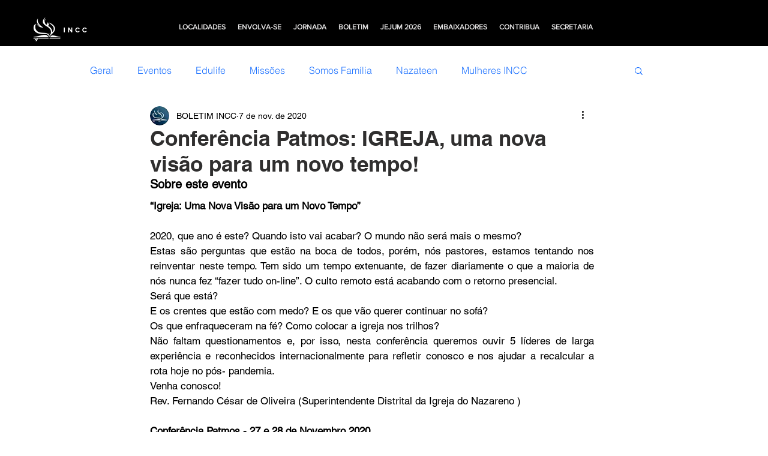

--- FILE ---
content_type: text/html; charset=utf-8
request_url: https://www.google.com/recaptcha/api2/aframe
body_size: 268
content:
<!DOCTYPE HTML><html><head><meta http-equiv="content-type" content="text/html; charset=UTF-8"></head><body><script nonce="GS9zOvYSfvHemxcJDRtYvQ">/** Anti-fraud and anti-abuse applications only. See google.com/recaptcha */ try{var clients={'sodar':'https://pagead2.googlesyndication.com/pagead/sodar?'};window.addEventListener("message",function(a){try{if(a.source===window.parent){var b=JSON.parse(a.data);var c=clients[b['id']];if(c){var d=document.createElement('img');d.src=c+b['params']+'&rc='+(localStorage.getItem("rc::a")?sessionStorage.getItem("rc::b"):"");window.document.body.appendChild(d);sessionStorage.setItem("rc::e",parseInt(sessionStorage.getItem("rc::e")||0)+1);localStorage.setItem("rc::h",'1768939106462');}}}catch(b){}});window.parent.postMessage("_grecaptcha_ready", "*");}catch(b){}</script></body></html>